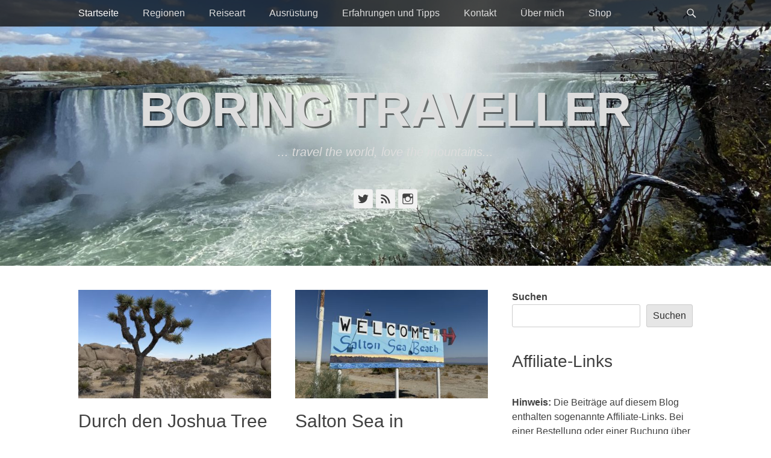

--- FILE ---
content_type: text/html; charset=UTF-8
request_url: https://schimanke.com/?/plugin/tag/machinenlernen
body_size: 17905
content:
		<!DOCTYPE html>
		<html lang="de">
		
<head>
		<meta charset="UTF-8">
		<link rel="profile" href="http://gmpg.org/xfn/11">
		<title>Boring Traveller &#8211; &#8230; travel the world, love the mountains&#8230;</title>
<meta name='robots' content='max-image-preview:large' />
<script id="cookieyes" type="text/javascript" src="https://cdn-cookieyes.com/client_data/df2fb3f020d99fcc564937952f5fda24/script.js"></script><meta name="viewport" content="width=device-width, initial-scale=1, minimum-scale=1"><link rel='dns-prefetch' href='//www.boringtraveller.de' />
<link rel="alternate" type="application/rss+xml" title="Boring Traveller &raquo; Feed" href="https://www.boringtraveller.de/feed/" />
<link rel="alternate" type="application/rss+xml" title="Boring Traveller &raquo; Kommentar-Feed" href="https://www.boringtraveller.de/comments/feed/" />
<style id='wp-img-auto-sizes-contain-inline-css' type='text/css'>
img:is([sizes=auto i],[sizes^="auto," i]){contain-intrinsic-size:3000px 1500px}
/*# sourceURL=wp-img-auto-sizes-contain-inline-css */
</style>
<style id='wp-emoji-styles-inline-css' type='text/css'>

	img.wp-smiley, img.emoji {
		display: inline !important;
		border: none !important;
		box-shadow: none !important;
		height: 1em !important;
		width: 1em !important;
		margin: 0 0.07em !important;
		vertical-align: -0.1em !important;
		background: none !important;
		padding: 0 !important;
	}
/*# sourceURL=wp-emoji-styles-inline-css */
</style>
<style id='wp-block-library-inline-css' type='text/css'>
:root{--wp-block-synced-color:#7a00df;--wp-block-synced-color--rgb:122,0,223;--wp-bound-block-color:var(--wp-block-synced-color);--wp-editor-canvas-background:#ddd;--wp-admin-theme-color:#007cba;--wp-admin-theme-color--rgb:0,124,186;--wp-admin-theme-color-darker-10:#006ba1;--wp-admin-theme-color-darker-10--rgb:0,107,160.5;--wp-admin-theme-color-darker-20:#005a87;--wp-admin-theme-color-darker-20--rgb:0,90,135;--wp-admin-border-width-focus:2px}@media (min-resolution:192dpi){:root{--wp-admin-border-width-focus:1.5px}}.wp-element-button{cursor:pointer}:root .has-very-light-gray-background-color{background-color:#eee}:root .has-very-dark-gray-background-color{background-color:#313131}:root .has-very-light-gray-color{color:#eee}:root .has-very-dark-gray-color{color:#313131}:root .has-vivid-green-cyan-to-vivid-cyan-blue-gradient-background{background:linear-gradient(135deg,#00d084,#0693e3)}:root .has-purple-crush-gradient-background{background:linear-gradient(135deg,#34e2e4,#4721fb 50%,#ab1dfe)}:root .has-hazy-dawn-gradient-background{background:linear-gradient(135deg,#faaca8,#dad0ec)}:root .has-subdued-olive-gradient-background{background:linear-gradient(135deg,#fafae1,#67a671)}:root .has-atomic-cream-gradient-background{background:linear-gradient(135deg,#fdd79a,#004a59)}:root .has-nightshade-gradient-background{background:linear-gradient(135deg,#330968,#31cdcf)}:root .has-midnight-gradient-background{background:linear-gradient(135deg,#020381,#2874fc)}:root{--wp--preset--font-size--normal:16px;--wp--preset--font-size--huge:42px}.has-regular-font-size{font-size:1em}.has-larger-font-size{font-size:2.625em}.has-normal-font-size{font-size:var(--wp--preset--font-size--normal)}.has-huge-font-size{font-size:var(--wp--preset--font-size--huge)}.has-text-align-center{text-align:center}.has-text-align-left{text-align:left}.has-text-align-right{text-align:right}.has-fit-text{white-space:nowrap!important}#end-resizable-editor-section{display:none}.aligncenter{clear:both}.items-justified-left{justify-content:flex-start}.items-justified-center{justify-content:center}.items-justified-right{justify-content:flex-end}.items-justified-space-between{justify-content:space-between}.screen-reader-text{border:0;clip-path:inset(50%);height:1px;margin:-1px;overflow:hidden;padding:0;position:absolute;width:1px;word-wrap:normal!important}.screen-reader-text:focus{background-color:#ddd;clip-path:none;color:#444;display:block;font-size:1em;height:auto;left:5px;line-height:normal;padding:15px 23px 14px;text-decoration:none;top:5px;width:auto;z-index:100000}html :where(.has-border-color){border-style:solid}html :where([style*=border-top-color]){border-top-style:solid}html :where([style*=border-right-color]){border-right-style:solid}html :where([style*=border-bottom-color]){border-bottom-style:solid}html :where([style*=border-left-color]){border-left-style:solid}html :where([style*=border-width]){border-style:solid}html :where([style*=border-top-width]){border-top-style:solid}html :where([style*=border-right-width]){border-right-style:solid}html :where([style*=border-bottom-width]){border-bottom-style:solid}html :where([style*=border-left-width]){border-left-style:solid}html :where(img[class*=wp-image-]){height:auto;max-width:100%}:where(figure){margin:0 0 1em}html :where(.is-position-sticky){--wp-admin--admin-bar--position-offset:var(--wp-admin--admin-bar--height,0px)}@media screen and (max-width:600px){html :where(.is-position-sticky){--wp-admin--admin-bar--position-offset:0px}}

/*# sourceURL=wp-block-library-inline-css */
</style><style id='wp-block-heading-inline-css' type='text/css'>
h1:where(.wp-block-heading).has-background,h2:where(.wp-block-heading).has-background,h3:where(.wp-block-heading).has-background,h4:where(.wp-block-heading).has-background,h5:where(.wp-block-heading).has-background,h6:where(.wp-block-heading).has-background{padding:1.25em 2.375em}h1.has-text-align-left[style*=writing-mode]:where([style*=vertical-lr]),h1.has-text-align-right[style*=writing-mode]:where([style*=vertical-rl]),h2.has-text-align-left[style*=writing-mode]:where([style*=vertical-lr]),h2.has-text-align-right[style*=writing-mode]:where([style*=vertical-rl]),h3.has-text-align-left[style*=writing-mode]:where([style*=vertical-lr]),h3.has-text-align-right[style*=writing-mode]:where([style*=vertical-rl]),h4.has-text-align-left[style*=writing-mode]:where([style*=vertical-lr]),h4.has-text-align-right[style*=writing-mode]:where([style*=vertical-rl]),h5.has-text-align-left[style*=writing-mode]:where([style*=vertical-lr]),h5.has-text-align-right[style*=writing-mode]:where([style*=vertical-rl]),h6.has-text-align-left[style*=writing-mode]:where([style*=vertical-lr]),h6.has-text-align-right[style*=writing-mode]:where([style*=vertical-rl]){rotate:180deg}
/*# sourceURL=https://www.boringtraveller.de/wp-includes/blocks/heading/style.min.css */
</style>
<style id='wp-block-list-inline-css' type='text/css'>
ol,ul{box-sizing:border-box}:root :where(.wp-block-list.has-background){padding:1.25em 2.375em}
/*# sourceURL=https://www.boringtraveller.de/wp-includes/blocks/list/style.min.css */
</style>
<style id='wp-block-search-inline-css' type='text/css'>
.wp-block-search__button{margin-left:10px;word-break:normal}.wp-block-search__button.has-icon{line-height:0}.wp-block-search__button svg{height:1.25em;min-height:24px;min-width:24px;width:1.25em;fill:currentColor;vertical-align:text-bottom}:where(.wp-block-search__button){border:1px solid #ccc;padding:6px 10px}.wp-block-search__inside-wrapper{display:flex;flex:auto;flex-wrap:nowrap;max-width:100%}.wp-block-search__label{width:100%}.wp-block-search.wp-block-search__button-only .wp-block-search__button{box-sizing:border-box;display:flex;flex-shrink:0;justify-content:center;margin-left:0;max-width:100%}.wp-block-search.wp-block-search__button-only .wp-block-search__inside-wrapper{min-width:0!important;transition-property:width}.wp-block-search.wp-block-search__button-only .wp-block-search__input{flex-basis:100%;transition-duration:.3s}.wp-block-search.wp-block-search__button-only.wp-block-search__searchfield-hidden,.wp-block-search.wp-block-search__button-only.wp-block-search__searchfield-hidden .wp-block-search__inside-wrapper{overflow:hidden}.wp-block-search.wp-block-search__button-only.wp-block-search__searchfield-hidden .wp-block-search__input{border-left-width:0!important;border-right-width:0!important;flex-basis:0;flex-grow:0;margin:0;min-width:0!important;padding-left:0!important;padding-right:0!important;width:0!important}:where(.wp-block-search__input){appearance:none;border:1px solid #949494;flex-grow:1;font-family:inherit;font-size:inherit;font-style:inherit;font-weight:inherit;letter-spacing:inherit;line-height:inherit;margin-left:0;margin-right:0;min-width:3rem;padding:8px;text-decoration:unset!important;text-transform:inherit}:where(.wp-block-search__button-inside .wp-block-search__inside-wrapper){background-color:#fff;border:1px solid #949494;box-sizing:border-box;padding:4px}:where(.wp-block-search__button-inside .wp-block-search__inside-wrapper) .wp-block-search__input{border:none;border-radius:0;padding:0 4px}:where(.wp-block-search__button-inside .wp-block-search__inside-wrapper) .wp-block-search__input:focus{outline:none}:where(.wp-block-search__button-inside .wp-block-search__inside-wrapper) :where(.wp-block-search__button){padding:4px 8px}.wp-block-search.aligncenter .wp-block-search__inside-wrapper{margin:auto}.wp-block[data-align=right] .wp-block-search.wp-block-search__button-only .wp-block-search__inside-wrapper{float:right}
/*# sourceURL=https://www.boringtraveller.de/wp-includes/blocks/search/style.min.css */
</style>
<style id='wp-block-search-theme-inline-css' type='text/css'>
.wp-block-search .wp-block-search__label{font-weight:700}.wp-block-search__button{border:1px solid #ccc;padding:.375em .625em}
/*# sourceURL=https://www.boringtraveller.de/wp-includes/blocks/search/theme.min.css */
</style>
<style id='wp-block-group-inline-css' type='text/css'>
.wp-block-group{box-sizing:border-box}:where(.wp-block-group.wp-block-group-is-layout-constrained){position:relative}
/*# sourceURL=https://www.boringtraveller.de/wp-includes/blocks/group/style.min.css */
</style>
<style id='wp-block-group-theme-inline-css' type='text/css'>
:where(.wp-block-group.has-background){padding:1.25em 2.375em}
/*# sourceURL=https://www.boringtraveller.de/wp-includes/blocks/group/theme.min.css */
</style>
<style id='wp-block-paragraph-inline-css' type='text/css'>
.is-small-text{font-size:.875em}.is-regular-text{font-size:1em}.is-large-text{font-size:2.25em}.is-larger-text{font-size:3em}.has-drop-cap:not(:focus):first-letter{float:left;font-size:8.4em;font-style:normal;font-weight:100;line-height:.68;margin:.05em .1em 0 0;text-transform:uppercase}body.rtl .has-drop-cap:not(:focus):first-letter{float:none;margin-left:.1em}p.has-drop-cap.has-background{overflow:hidden}:root :where(p.has-background){padding:1.25em 2.375em}:where(p.has-text-color:not(.has-link-color)) a{color:inherit}p.has-text-align-left[style*="writing-mode:vertical-lr"],p.has-text-align-right[style*="writing-mode:vertical-rl"]{rotate:180deg}
/*# sourceURL=https://www.boringtraveller.de/wp-includes/blocks/paragraph/style.min.css */
</style>
<style id='wp-block-table-inline-css' type='text/css'>
.wp-block-table{overflow-x:auto}.wp-block-table table{border-collapse:collapse;width:100%}.wp-block-table thead{border-bottom:3px solid}.wp-block-table tfoot{border-top:3px solid}.wp-block-table td,.wp-block-table th{border:1px solid;padding:.5em}.wp-block-table .has-fixed-layout{table-layout:fixed;width:100%}.wp-block-table .has-fixed-layout td,.wp-block-table .has-fixed-layout th{word-break:break-word}.wp-block-table.aligncenter,.wp-block-table.alignleft,.wp-block-table.alignright{display:table;width:auto}.wp-block-table.aligncenter td,.wp-block-table.aligncenter th,.wp-block-table.alignleft td,.wp-block-table.alignleft th,.wp-block-table.alignright td,.wp-block-table.alignright th{word-break:break-word}.wp-block-table .has-subtle-light-gray-background-color{background-color:#f3f4f5}.wp-block-table .has-subtle-pale-green-background-color{background-color:#e9fbe5}.wp-block-table .has-subtle-pale-blue-background-color{background-color:#e7f5fe}.wp-block-table .has-subtle-pale-pink-background-color{background-color:#fcf0ef}.wp-block-table.is-style-stripes{background-color:initial;border-collapse:inherit;border-spacing:0}.wp-block-table.is-style-stripes tbody tr:nth-child(odd){background-color:#f0f0f0}.wp-block-table.is-style-stripes.has-subtle-light-gray-background-color tbody tr:nth-child(odd){background-color:#f3f4f5}.wp-block-table.is-style-stripes.has-subtle-pale-green-background-color tbody tr:nth-child(odd){background-color:#e9fbe5}.wp-block-table.is-style-stripes.has-subtle-pale-blue-background-color tbody tr:nth-child(odd){background-color:#e7f5fe}.wp-block-table.is-style-stripes.has-subtle-pale-pink-background-color tbody tr:nth-child(odd){background-color:#fcf0ef}.wp-block-table.is-style-stripes td,.wp-block-table.is-style-stripes th{border-color:#0000}.wp-block-table.is-style-stripes{border-bottom:1px solid #f0f0f0}.wp-block-table .has-border-color td,.wp-block-table .has-border-color th,.wp-block-table .has-border-color tr,.wp-block-table .has-border-color>*{border-color:inherit}.wp-block-table table[style*=border-top-color] tr:first-child,.wp-block-table table[style*=border-top-color] tr:first-child td,.wp-block-table table[style*=border-top-color] tr:first-child th,.wp-block-table table[style*=border-top-color]>*,.wp-block-table table[style*=border-top-color]>* td,.wp-block-table table[style*=border-top-color]>* th{border-top-color:inherit}.wp-block-table table[style*=border-top-color] tr:not(:first-child){border-top-color:initial}.wp-block-table table[style*=border-right-color] td:last-child,.wp-block-table table[style*=border-right-color] th,.wp-block-table table[style*=border-right-color] tr,.wp-block-table table[style*=border-right-color]>*{border-right-color:inherit}.wp-block-table table[style*=border-bottom-color] tr:last-child,.wp-block-table table[style*=border-bottom-color] tr:last-child td,.wp-block-table table[style*=border-bottom-color] tr:last-child th,.wp-block-table table[style*=border-bottom-color]>*,.wp-block-table table[style*=border-bottom-color]>* td,.wp-block-table table[style*=border-bottom-color]>* th{border-bottom-color:inherit}.wp-block-table table[style*=border-bottom-color] tr:not(:last-child){border-bottom-color:initial}.wp-block-table table[style*=border-left-color] td:first-child,.wp-block-table table[style*=border-left-color] th,.wp-block-table table[style*=border-left-color] tr,.wp-block-table table[style*=border-left-color]>*{border-left-color:inherit}.wp-block-table table[style*=border-style] td,.wp-block-table table[style*=border-style] th,.wp-block-table table[style*=border-style] tr,.wp-block-table table[style*=border-style]>*{border-style:inherit}.wp-block-table table[style*=border-width] td,.wp-block-table table[style*=border-width] th,.wp-block-table table[style*=border-width] tr,.wp-block-table table[style*=border-width]>*{border-style:inherit;border-width:inherit}
/*# sourceURL=https://www.boringtraveller.de/wp-includes/blocks/table/style.min.css */
</style>
<style id='wp-block-table-theme-inline-css' type='text/css'>
.wp-block-table{margin:0 0 1em}.wp-block-table td,.wp-block-table th{word-break:normal}.wp-block-table :where(figcaption){color:#555;font-size:13px;text-align:center}.is-dark-theme .wp-block-table :where(figcaption){color:#ffffffa6}
/*# sourceURL=https://www.boringtraveller.de/wp-includes/blocks/table/theme.min.css */
</style>
<style id='global-styles-inline-css' type='text/css'>
:root{--wp--preset--aspect-ratio--square: 1;--wp--preset--aspect-ratio--4-3: 4/3;--wp--preset--aspect-ratio--3-4: 3/4;--wp--preset--aspect-ratio--3-2: 3/2;--wp--preset--aspect-ratio--2-3: 2/3;--wp--preset--aspect-ratio--16-9: 16/9;--wp--preset--aspect-ratio--9-16: 9/16;--wp--preset--color--black: #111111;--wp--preset--color--cyan-bluish-gray: #abb8c3;--wp--preset--color--white: #ffffff;--wp--preset--color--pale-pink: #f78da7;--wp--preset--color--vivid-red: #cf2e2e;--wp--preset--color--luminous-vivid-orange: #ff6900;--wp--preset--color--luminous-vivid-amber: #fcb900;--wp--preset--color--light-green-cyan: #7bdcb5;--wp--preset--color--vivid-green-cyan: #00d084;--wp--preset--color--pale-cyan-blue: #8ed1fc;--wp--preset--color--vivid-cyan-blue: #0693e3;--wp--preset--color--vivid-purple: #9b51e0;--wp--preset--color--gray: #f4f4f4;--wp--preset--color--yellow: #e5ae4a;--wp--preset--color--blue: #21759b;--wp--preset--gradient--vivid-cyan-blue-to-vivid-purple: linear-gradient(135deg,rgb(6,147,227) 0%,rgb(155,81,224) 100%);--wp--preset--gradient--light-green-cyan-to-vivid-green-cyan: linear-gradient(135deg,rgb(122,220,180) 0%,rgb(0,208,130) 100%);--wp--preset--gradient--luminous-vivid-amber-to-luminous-vivid-orange: linear-gradient(135deg,rgb(252,185,0) 0%,rgb(255,105,0) 100%);--wp--preset--gradient--luminous-vivid-orange-to-vivid-red: linear-gradient(135deg,rgb(255,105,0) 0%,rgb(207,46,46) 100%);--wp--preset--gradient--very-light-gray-to-cyan-bluish-gray: linear-gradient(135deg,rgb(238,238,238) 0%,rgb(169,184,195) 100%);--wp--preset--gradient--cool-to-warm-spectrum: linear-gradient(135deg,rgb(74,234,220) 0%,rgb(151,120,209) 20%,rgb(207,42,186) 40%,rgb(238,44,130) 60%,rgb(251,105,98) 80%,rgb(254,248,76) 100%);--wp--preset--gradient--blush-light-purple: linear-gradient(135deg,rgb(255,206,236) 0%,rgb(152,150,240) 100%);--wp--preset--gradient--blush-bordeaux: linear-gradient(135deg,rgb(254,205,165) 0%,rgb(254,45,45) 50%,rgb(107,0,62) 100%);--wp--preset--gradient--luminous-dusk: linear-gradient(135deg,rgb(255,203,112) 0%,rgb(199,81,192) 50%,rgb(65,88,208) 100%);--wp--preset--gradient--pale-ocean: linear-gradient(135deg,rgb(255,245,203) 0%,rgb(182,227,212) 50%,rgb(51,167,181) 100%);--wp--preset--gradient--electric-grass: linear-gradient(135deg,rgb(202,248,128) 0%,rgb(113,206,126) 100%);--wp--preset--gradient--midnight: linear-gradient(135deg,rgb(2,3,129) 0%,rgb(40,116,252) 100%);--wp--preset--font-size--small: 14px;--wp--preset--font-size--medium: 20px;--wp--preset--font-size--large: 48px;--wp--preset--font-size--x-large: 42px;--wp--preset--font-size--normal: 17px;--wp--preset--font-size--huge: 64px;--wp--preset--spacing--20: 0.44rem;--wp--preset--spacing--30: 0.67rem;--wp--preset--spacing--40: 1rem;--wp--preset--spacing--50: 1.5rem;--wp--preset--spacing--60: 2.25rem;--wp--preset--spacing--70: 3.38rem;--wp--preset--spacing--80: 5.06rem;--wp--preset--shadow--natural: 6px 6px 9px rgba(0, 0, 0, 0.2);--wp--preset--shadow--deep: 12px 12px 50px rgba(0, 0, 0, 0.4);--wp--preset--shadow--sharp: 6px 6px 0px rgba(0, 0, 0, 0.2);--wp--preset--shadow--outlined: 6px 6px 0px -3px rgb(255, 255, 255), 6px 6px rgb(0, 0, 0);--wp--preset--shadow--crisp: 6px 6px 0px rgb(0, 0, 0);}:where(.is-layout-flex){gap: 0.5em;}:where(.is-layout-grid){gap: 0.5em;}body .is-layout-flex{display: flex;}.is-layout-flex{flex-wrap: wrap;align-items: center;}.is-layout-flex > :is(*, div){margin: 0;}body .is-layout-grid{display: grid;}.is-layout-grid > :is(*, div){margin: 0;}:where(.wp-block-columns.is-layout-flex){gap: 2em;}:where(.wp-block-columns.is-layout-grid){gap: 2em;}:where(.wp-block-post-template.is-layout-flex){gap: 1.25em;}:where(.wp-block-post-template.is-layout-grid){gap: 1.25em;}.has-black-color{color: var(--wp--preset--color--black) !important;}.has-cyan-bluish-gray-color{color: var(--wp--preset--color--cyan-bluish-gray) !important;}.has-white-color{color: var(--wp--preset--color--white) !important;}.has-pale-pink-color{color: var(--wp--preset--color--pale-pink) !important;}.has-vivid-red-color{color: var(--wp--preset--color--vivid-red) !important;}.has-luminous-vivid-orange-color{color: var(--wp--preset--color--luminous-vivid-orange) !important;}.has-luminous-vivid-amber-color{color: var(--wp--preset--color--luminous-vivid-amber) !important;}.has-light-green-cyan-color{color: var(--wp--preset--color--light-green-cyan) !important;}.has-vivid-green-cyan-color{color: var(--wp--preset--color--vivid-green-cyan) !important;}.has-pale-cyan-blue-color{color: var(--wp--preset--color--pale-cyan-blue) !important;}.has-vivid-cyan-blue-color{color: var(--wp--preset--color--vivid-cyan-blue) !important;}.has-vivid-purple-color{color: var(--wp--preset--color--vivid-purple) !important;}.has-black-background-color{background-color: var(--wp--preset--color--black) !important;}.has-cyan-bluish-gray-background-color{background-color: var(--wp--preset--color--cyan-bluish-gray) !important;}.has-white-background-color{background-color: var(--wp--preset--color--white) !important;}.has-pale-pink-background-color{background-color: var(--wp--preset--color--pale-pink) !important;}.has-vivid-red-background-color{background-color: var(--wp--preset--color--vivid-red) !important;}.has-luminous-vivid-orange-background-color{background-color: var(--wp--preset--color--luminous-vivid-orange) !important;}.has-luminous-vivid-amber-background-color{background-color: var(--wp--preset--color--luminous-vivid-amber) !important;}.has-light-green-cyan-background-color{background-color: var(--wp--preset--color--light-green-cyan) !important;}.has-vivid-green-cyan-background-color{background-color: var(--wp--preset--color--vivid-green-cyan) !important;}.has-pale-cyan-blue-background-color{background-color: var(--wp--preset--color--pale-cyan-blue) !important;}.has-vivid-cyan-blue-background-color{background-color: var(--wp--preset--color--vivid-cyan-blue) !important;}.has-vivid-purple-background-color{background-color: var(--wp--preset--color--vivid-purple) !important;}.has-black-border-color{border-color: var(--wp--preset--color--black) !important;}.has-cyan-bluish-gray-border-color{border-color: var(--wp--preset--color--cyan-bluish-gray) !important;}.has-white-border-color{border-color: var(--wp--preset--color--white) !important;}.has-pale-pink-border-color{border-color: var(--wp--preset--color--pale-pink) !important;}.has-vivid-red-border-color{border-color: var(--wp--preset--color--vivid-red) !important;}.has-luminous-vivid-orange-border-color{border-color: var(--wp--preset--color--luminous-vivid-orange) !important;}.has-luminous-vivid-amber-border-color{border-color: var(--wp--preset--color--luminous-vivid-amber) !important;}.has-light-green-cyan-border-color{border-color: var(--wp--preset--color--light-green-cyan) !important;}.has-vivid-green-cyan-border-color{border-color: var(--wp--preset--color--vivid-green-cyan) !important;}.has-pale-cyan-blue-border-color{border-color: var(--wp--preset--color--pale-cyan-blue) !important;}.has-vivid-cyan-blue-border-color{border-color: var(--wp--preset--color--vivid-cyan-blue) !important;}.has-vivid-purple-border-color{border-color: var(--wp--preset--color--vivid-purple) !important;}.has-vivid-cyan-blue-to-vivid-purple-gradient-background{background: var(--wp--preset--gradient--vivid-cyan-blue-to-vivid-purple) !important;}.has-light-green-cyan-to-vivid-green-cyan-gradient-background{background: var(--wp--preset--gradient--light-green-cyan-to-vivid-green-cyan) !important;}.has-luminous-vivid-amber-to-luminous-vivid-orange-gradient-background{background: var(--wp--preset--gradient--luminous-vivid-amber-to-luminous-vivid-orange) !important;}.has-luminous-vivid-orange-to-vivid-red-gradient-background{background: var(--wp--preset--gradient--luminous-vivid-orange-to-vivid-red) !important;}.has-very-light-gray-to-cyan-bluish-gray-gradient-background{background: var(--wp--preset--gradient--very-light-gray-to-cyan-bluish-gray) !important;}.has-cool-to-warm-spectrum-gradient-background{background: var(--wp--preset--gradient--cool-to-warm-spectrum) !important;}.has-blush-light-purple-gradient-background{background: var(--wp--preset--gradient--blush-light-purple) !important;}.has-blush-bordeaux-gradient-background{background: var(--wp--preset--gradient--blush-bordeaux) !important;}.has-luminous-dusk-gradient-background{background: var(--wp--preset--gradient--luminous-dusk) !important;}.has-pale-ocean-gradient-background{background: var(--wp--preset--gradient--pale-ocean) !important;}.has-electric-grass-gradient-background{background: var(--wp--preset--gradient--electric-grass) !important;}.has-midnight-gradient-background{background: var(--wp--preset--gradient--midnight) !important;}.has-small-font-size{font-size: var(--wp--preset--font-size--small) !important;}.has-medium-font-size{font-size: var(--wp--preset--font-size--medium) !important;}.has-large-font-size{font-size: var(--wp--preset--font-size--large) !important;}.has-x-large-font-size{font-size: var(--wp--preset--font-size--x-large) !important;}
/*# sourceURL=global-styles-inline-css */
</style>

<style id='classic-theme-styles-inline-css' type='text/css'>
/*! This file is auto-generated */
.wp-block-button__link{color:#fff;background-color:#32373c;border-radius:9999px;box-shadow:none;text-decoration:none;padding:calc(.667em + 2px) calc(1.333em + 2px);font-size:1.125em}.wp-block-file__button{background:#32373c;color:#fff;text-decoration:none}
/*# sourceURL=/wp-includes/css/classic-themes.min.css */
</style>
<link rel='stylesheet' id='wpsm_colorbox_pro-font-awesome-front-css' href='https://www.boringtraveller.de/wp-content/plugins/colorbox-pro/assets/css/font-awesome/css/font-awesome.min.css?ver=6.9' type='text/css' media='all' />
<link rel='stylesheet' id='wpsm_colorbox_pro_bootstrap-front-css' href='https://www.boringtraveller.de/wp-content/plugins/colorbox-pro/assets/css/bootstrap-front.css?ver=6.9' type='text/css' media='all' />
<link rel='stylesheet' id='wpsm_colorbox_pro_anim-css-css' href='https://www.boringtraveller.de/wp-content/plugins/colorbox-pro/assets/css/component.css?ver=6.9' type='text/css' media='all' />
<link rel='stylesheet' id='catchadaptive-web-font-css' href='https://www.boringtraveller.de/wp-content/fonts/d549c23027154779976299f90d3cf1a2.css' type='text/css' media='all' />
<link rel='stylesheet' id='catchadaptive-style-css' href='https://www.boringtraveller.de/wp-content/themes/catch-adaptive-pro/style.css?ver=2.1' type='text/css' media='all' />
<link rel='stylesheet' id='catchadaptive-block-style-css' href='https://www.boringtraveller.de/wp-content/themes/catch-adaptive-pro/css/blocks.css?ver=2.1' type='text/css' media='all' />
<link rel='stylesheet' id='genericons-css' href='https://www.boringtraveller.de/wp-content/themes/catch-adaptive-pro/css/genericons/genericons.css?ver=3.4.1' type='text/css' media='all' />
<link rel='stylesheet' id='jquery-sidr-css' href='https://www.boringtraveller.de/wp-content/themes/catch-adaptive-pro/css/jquery.sidr.light.min.css?ver=2.1.0' type='text/css' media='all' />
<script type="text/javascript" src="https://www.boringtraveller.de/wp-includes/js/jquery/jquery.min.js?ver=3.7.1" id="jquery-core-js"></script>
<script type="text/javascript" src="https://www.boringtraveller.de/wp-includes/js/jquery/jquery-migrate.min.js?ver=3.4.1" id="jquery-migrate-js"></script>
<script type="text/javascript" src="https://www.boringtraveller.de/wp-content/plugins/colorbox-pro/assets/js/animation/modernizr.custom.js?ver=6.9" id="wpsm_colorbox_pro_modernizr-custom-js"></script>
<script type="text/javascript" src="https://www.boringtraveller.de/wp-content/plugins/colorbox-pro/assets/js/masonry.pkgd.min.js?ver=6.9" id="wpsm_colorbox_pro_masnory-js"></script>
<script type="text/javascript" src="https://www.boringtraveller.de/wp-content/plugins/colorbox-pro/assets/js/animation/imagesloaded.js?ver=6.9" id="wpsm_colorbox_pro_imagesloaded-js"></script>
<script type="text/javascript" src="https://www.boringtraveller.de/wp-content/plugins/colorbox-pro/assets/js/animation/classie.js?ver=6.9" id="wpsm_colorbox_pro_classie-js"></script>
<script type="text/javascript" src="https://www.boringtraveller.de/wp-content/plugins/colorbox-pro/assets/js/animation/AnimOnScroll.js?ver=6.9" id="wpsm_colorbox_pro_AnimOnScroll-js"></script>
<script type="text/javascript" src="https://www.boringtraveller.de/wp-content/plugins/colorbox-pro/assets/js/jcolumn.min.js?ver=6.9" id="wpsm_colorbox_pro_height-js"></script>
<script type="text/javascript" src="https://www.boringtraveller.de/wp-content/themes/catch-adaptive-pro/js/jquery.sidr.min.js?ver=2.2.1.1" id="jquery-sidr-js"></script>
<script type="text/javascript" src="https://www.boringtraveller.de/wp-includes/js/imagesloaded.min.js?ver=5.0.0" id="imagesloaded-js"></script>
<script type="text/javascript" src="https://www.boringtraveller.de/wp-includes/js/masonry.min.js?ver=4.2.2" id="masonry-js"></script>
<script type="text/javascript" src="https://www.boringtraveller.de/wp-content/themes/catch-adaptive-pro/js/catchadaptive-custom.masonry.min.js?ver=1" id="catchadaptive-custom-masonry-js"></script>
<script type="text/javascript" src="https://www.boringtraveller.de/wp-content/themes/catch-adaptive-pro/js/catchadaptive-custom-scripts.min.js" id="catchadaptive-custom-scripts-js"></script>
<link rel="https://api.w.org/" href="https://www.boringtraveller.de/wp-json/" /><link rel="EditURI" type="application/rsd+xml" title="RSD" href="https://www.boringtraveller.de/xmlrpc.php?rsd" />
<meta name="generator" content="WordPress 6.9" />
<style type="text/css">.aawp .aawp-tb__row--highlight{background-color:#256aaf;}.aawp .aawp-tb__row--highlight{color:#fff;}.aawp .aawp-tb__row--highlight a{color:#fff;}</style><!-- Header Image CSS -->
<style>
		#masthead {
			background: url(https://www.boringtraveller.de/wp-content/uploads/2024/05/cropped-IMG_1633-scaled-1.jpeg) no-repeat 50% 50%;
			-webkit-background-size: cover;
			-moz-background-size:    cover;
			-o-background-size:      cover;
			background-size:         cover;
		}
		</style><link rel="icon" href="https://www.boringtraveller.de/wp-content/uploads/2022/05/cropped-icons8-berg-512-32x32.png" sizes="32x32" />
<link rel="icon" href="https://www.boringtraveller.de/wp-content/uploads/2022/05/cropped-icons8-berg-512-192x192.png" sizes="192x192" />
<link rel="apple-touch-icon" href="https://www.boringtraveller.de/wp-content/uploads/2022/05/cropped-icons8-berg-512-180x180.png" />
<meta name="msapplication-TileImage" content="https://www.boringtraveller.de/wp-content/uploads/2022/05/cropped-icons8-berg-512-270x270.png" />
		<style type="text/css" id="wp-custom-css">
			.wp-embed-responsive .wp-block-embed.wp-embed-aspect-16-9 .wp-block-embed__wrapper:before {
    display: none;
}

.infobox {
   padding: 20px;
   background: lightsalmon;
   border: 2px solid black;
   border-radius: 5px;
   font-size: 16px;

}		</style>
		<!-- Boring Traveller inline CSS Styles -->
<style type="text/css" media="screen">
#featured-content.background-image {
background-image: url("https://bergflo.de/wp/wp-content/themes/catch-adaptive-pro/images/default-featured-bg.jpg");
}</style>
	
	<!-- GetYourGuide Analytics -->

<script async defer src="https://widget.getyourguide.com/dist/pa.umd.production.min.js" data-gyg-partner-id="6W2Z6RF"></script>
</head>

<body class="home blog wp-embed-responsive wp-theme-catch-adaptive-pro aawp-custom two-columns content-left columns-layout catchadaptive-masonry">


		<div id="page" class="hfeed site">
				<div id="fixed-header">
			<nav class="site-navigation nav-primary" role="navigation">
        <div class="wrapper">
            <div class="screen-reader-text skip-link"><a href="#content" title="Weiter zum Inhalt">Weiter zum Inhalt</a></div>
            
                    <div id="mobile-header-left-menu" class="mobile-menu-anchor primary-menu">
                        <a href="#mobile-header-left-nav" id="header-left-menu" class="genericon genericon-menu">
                            <span class="mobile-menu-text">Menu</span>
                        </a>
                    </div><!-- #mobile-header-menu -->

                    <h3 class="assistive-text">Prim&auml;rmenu</h3><ul id="menu-top_menu" class="menu catchadaptive-nav-menu"><li id="menu-item-56" class="menu-item menu-item-type-custom menu-item-object-custom current-menu-item menu-item-home menu-item-56"><a href="https://www.boringtraveller.de">Startseite</a></li>
<li id="menu-item-162" class="menu-item menu-item-type-taxonomy menu-item-object-category menu-item-has-children menu-item-162"><a href="https://www.boringtraveller.de/category/regionen/">Regionen</a>
<ul class="sub-menu">
	<li id="menu-item-164" class="menu-item menu-item-type-taxonomy menu-item-object-category menu-item-164"><a href="https://www.boringtraveller.de/category/regionen/afrika/">Afrika</a></li>
	<li id="menu-item-165" class="menu-item menu-item-type-taxonomy menu-item-object-category menu-item-165"><a href="https://www.boringtraveller.de/category/regionen/asien/">Asien</a></li>
	<li id="menu-item-166" class="menu-item menu-item-type-taxonomy menu-item-object-category menu-item-166"><a href="https://www.boringtraveller.de/category/regionen/europa/">Europa</a></li>
	<li id="menu-item-167" class="menu-item menu-item-type-taxonomy menu-item-object-category menu-item-has-children menu-item-167"><a href="https://www.boringtraveller.de/category/regionen/nordamerika/">Nordamerika</a>
	<ul class="sub-menu">
		<li id="menu-item-168" class="menu-item menu-item-type-taxonomy menu-item-object-category menu-item-168"><a href="https://www.boringtraveller.de/category/regionen/nordamerika/kanada/">Kanada</a></li>
		<li id="menu-item-163" class="menu-item menu-item-type-taxonomy menu-item-object-category menu-item-163"><a href="https://www.boringtraveller.de/category/regionen/nordamerika/usa/">USA</a></li>
	</ul>
</li>
</ul>
</li>
<li id="menu-item-2744" class="menu-item menu-item-type-taxonomy menu-item-object-category menu-item-has-children menu-item-2744"><a href="https://www.boringtraveller.de/category/reiseart/">Reiseart</a>
<ul class="sub-menu">
	<li id="menu-item-2746" class="menu-item menu-item-type-taxonomy menu-item-object-category menu-item-2746"><a href="https://www.boringtraveller.de/category/reiseart/rundreise/">Rundreise</a></li>
	<li id="menu-item-2747" class="menu-item menu-item-type-taxonomy menu-item-object-category menu-item-2747"><a href="https://www.boringtraveller.de/category/reiseart/staedtetrips/">Städtetrips</a></li>
	<li id="menu-item-2745" class="menu-item menu-item-type-taxonomy menu-item-object-category menu-item-2745"><a href="https://www.boringtraveller.de/category/reiseart/bergtour/">Bergtour</a></li>
	<li id="menu-item-2748" class="menu-item menu-item-type-taxonomy menu-item-object-category menu-item-2748"><a href="https://www.boringtraveller.de/category/reiseart/outdoor/">Outdoor</a></li>
	<li id="menu-item-3567" class="menu-item menu-item-type-taxonomy menu-item-object-category menu-item-3567"><a href="https://www.boringtraveller.de/category/reiseart/eventreisen/">Eventreisen</a></li>
</ul>
</li>
<li id="menu-item-441" class="menu-item menu-item-type-post_type menu-item-object-page menu-item-has-children menu-item-441"><a href="https://www.boringtraveller.de/ausruestung/">Ausrüstung</a>
<ul class="sub-menu">
	<li id="menu-item-190" class="menu-item menu-item-type-post_type menu-item-object-page menu-item-190"><a href="https://www.boringtraveller.de/packlisten/">Packlisten</a></li>
	<li id="menu-item-194" class="menu-item menu-item-type-taxonomy menu-item-object-category menu-item-194"><a href="https://www.boringtraveller.de/category/gear/tests/">Testberichte</a></li>
</ul>
</li>
<li id="menu-item-336" class="menu-item menu-item-type-post_type menu-item-object-page menu-item-336"><a href="https://www.boringtraveller.de/erfahrungen-und-tipps/">Erfahrungen und Tipps</a></li>
<li id="menu-item-299" class="menu-item menu-item-type-post_type menu-item-object-page menu-item-299"><a href="https://www.boringtraveller.de/kontakt/">Kontakt</a></li>
<li id="menu-item-58" class="menu-item menu-item-type-post_type menu-item-object-page menu-item-58"><a href="https://www.boringtraveller.de/ueber-mich/">Über mich</a></li>
<li id="menu-item-2442" class="menu-item menu-item-type-custom menu-item-object-custom menu-item-2442"><a href="https://7summits-clothing.de">Shop</a></li>
</ul>                    <div id="header-toggle" class="genericon genericon-search">
                        <a class="screen-reader-text" href="#header-toggle-sidebar">Header Toggle</a>
                    </div>
                        	</div><!-- .wrapper -->
    </nav><!-- .nav-primary -->
        

<aside id="header-toggle-sidebar" class="displaynone sidebar sidebar-header-toggle widget-area">
	<div class="wrapper">
		 
				<section class="widget widget_catchadaptive_social_icons" id="header-toggle-social-icons">
					<div class="widget-wrap">
						<a class="genericon_parent genericon genericon-twitter" target="_blank" title="Twitter" href="https://twitter.com/schimanke"><span class="screen-reader-text">Twitter</span> </a><a class="genericon_parent genericon genericon-feed" target="_blank" title="Feed" href="https://boringtraveller.de/feed"><span class="screen-reader-text">Feed</span> </a><a class="genericon_parent genericon genericon-instagram" target="_blank" title="Instagram" href="https://www.instagram.com/boringtravelflo"><span class="screen-reader-text">Instagram</span> </a>					</div>
				</section>
						<section class="widget widget_search" id="header-toggle-search">
				<div class="widget-wrap">
					
<form role="search" method="get" class="search-form" action="https://www.boringtraveller.de/">
	<label>
		<span class="screen-reader-text">Suche nach:</span>
		<input type="search" class="search-field" placeholder="Suche" value="" name="s" title="Suche nach:">
	</label>
	<input type="submit" class="search-submit" value="Suche">
</form>
				</div>
			</section>
				</div><!-- .wrapper -->
</aside><!-- .sidebar .header-sidebar .widget-area -->

		</div><!-- #fixed-header -->
				<header id="masthead" class="with-background" role="banner">
    		<div class="wrapper">
		<div id="site-branding"><div id="site-header"><h1 class="site-title"><a href="https://www.boringtraveller.de/">Boring Traveller</a></h1><p class="site-description">... travel the world, love the mountains...</p>
			</div><!-- #site-header --></div><!-- #site-branding-->

			<aside class="sidebar sidebar-header widget-area">
	   		<section id="catchadaptive_social_icons-2" class="widget widget_catchadaptive_social_icons"><div class="widget-wrap"><a class="genericon_parent genericon genericon-twitter" target="_blank" title="Twitter" href="https://twitter.com/schimanke"><span class="screen-reader-text">Twitter</span> </a><a class="genericon_parent genericon genericon-feed" target="_blank" title="Feed" href="https://boringtraveller.de/feed"><span class="screen-reader-text">Feed</span> </a><a class="genericon_parent genericon genericon-instagram" target="_blank" title="Instagram" href="https://www.instagram.com/boringtravelflo"><span class="screen-reader-text">Instagram</span> </a></div><!-- .widget-wrap --></section><!-- .widget -->	   	</aside><!-- .sidebar .header-sidebar .widget-area -->
	
			</div><!-- .wrapper -->
		</header><!-- #masthead -->
				<div id="content" class="site-content">
			<div class="wrapper">
	
	<main id="main" class="site-main" role="main">

		
						
				
<article id="post-4700" class="post-4700 post type-post status-publish format-standard has-post-thumbnail hentry category-allgemein category-nordamerika category-regionen category-rundreise category-usa masonry-normal">
	<div class="archive-post-wrap">
					<figure class="featured-image">
	            <a rel="bookmark" href="https://www.boringtraveller.de/2024/10/19/durch-den-joshua-tree-national-park-in-kalifornien/">
	                <img width="410" height="231" src="https://www.boringtraveller.de/wp-content/uploads/2024/10/IMG_3232-410x231.jpeg" class="attachment-catchadaptive-featured-content size-catchadaptive-featured-content wp-post-image" alt="" decoding="async" fetchpriority="high" srcset="https://www.boringtraveller.de/wp-content/uploads/2024/10/IMG_3232-410x231.jpeg 410w, https://www.boringtraveller.de/wp-content/uploads/2024/10/IMG_3232-860x484.jpeg 860w" sizes="(max-width: 410px) 100vw, 410px" />				</a>
	        </figure>
	   	
		<div class="entry-container">
			<header class="entry-header">
				<h2 class="entry-title"><a href="https://www.boringtraveller.de/2024/10/19/durch-den-joshua-tree-national-park-in-kalifornien/" rel="bookmark">Durch den Joshua Tree National Park in Kalifornien</a></h2>

				
					<p class="entry-meta screen-reader-text"><span class="posted-on"><span class="screen-reader-text">Ver&ouml;ffentlicht am</span><a href="https://www.boringtraveller.de/2024/10/19/durch-den-joshua-tree-national-park-in-kalifornien/" rel="bookmark"><time class="entry-date published" datetime="2024-10-19T09:44:34+02:00">19. Oktober 2024</time><time class="updated" datetime="2024-10-20T10:19:47+02:00">20. Oktober 2024</time></a></span><span class="comments-link"><a href="https://www.boringtraveller.de/2024/10/19/durch-den-joshua-tree-national-park-in-kalifornien/#comments">2 Kommentare</a></span></p><!-- .entry-meta -->
							</header><!-- .entry-header -->

								<div class="entry-summary">
						<p>Die Nationalparks der USA sind definitiv immer einen Besuch wert. Egal, ob es der Yosemite National Park, der Grand Canyon, der Bryce Canyon oder der Zion National Park ist &#8211; das was man dort an Naturschönheit geboten bekommt, sucht oft <a class="more-link" href="https://www.boringtraveller.de/2024/10/19/durch-den-joshua-tree-national-park-in-kalifornien/">weiterlesen&#8230;</a></p>
					</div><!-- .entry-summary -->
				
			<footer class="entry-footer">
				<p class="entry-meta screen-reader-text"><span class="cat-links"><span class="screen-reader-text">Kategorien</span><a href="https://www.boringtraveller.de/category/allgemein/" rel="category tag">Allgemein</a>,<a href="https://www.boringtraveller.de/category/regionen/nordamerika/" rel="category tag">Nordamerika</a>,<a href="https://www.boringtraveller.de/category/regionen/" rel="category tag">Regionen</a>,<a href="https://www.boringtraveller.de/category/reiseart/rundreise/" rel="category tag">Rundreise</a>,<a href="https://www.boringtraveller.de/category/regionen/nordamerika/usa/" rel="category tag">USA</a></span></p><!-- .entry-meta -->			</footer><!-- .entry-footer -->
		</div><!-- .entry-container -->
	</div><!-- .archive-post-wrap -->
</article><!-- #post -->

			
				
<article id="post-4698" class="post-4698 post type-post status-publish format-standard has-post-thumbnail hentry category-allgemein category-nordamerika category-regionen category-rundreise category-usa masonry-normal">
	<div class="archive-post-wrap">
					<figure class="featured-image">
	            <a rel="bookmark" href="https://www.boringtraveller.de/2024/10/16/salton-sea-in-kalifornien-endzeit-stimmung-und-outdoor-kunst/">
	                <img width="410" height="231" src="https://www.boringtraveller.de/wp-content/uploads/2024/10/IMG_2789-410x231.jpeg" class="attachment-catchadaptive-featured-content size-catchadaptive-featured-content wp-post-image" alt="" decoding="async" srcset="https://www.boringtraveller.de/wp-content/uploads/2024/10/IMG_2789-410x231.jpeg 410w, https://www.boringtraveller.de/wp-content/uploads/2024/10/IMG_2789-860x484.jpeg 860w" sizes="(max-width: 410px) 100vw, 410px" />				</a>
	        </figure>
	   	
		<div class="entry-container">
			<header class="entry-header">
				<h2 class="entry-title"><a href="https://www.boringtraveller.de/2024/10/16/salton-sea-in-kalifornien-endzeit-stimmung-und-outdoor-kunst/" rel="bookmark">Salton Sea in Kalifornien: Endzeit-Stimmung und Outdoor-Kunst</a></h2>

				
					<p class="entry-meta screen-reader-text"><span class="posted-on"><span class="screen-reader-text">Ver&ouml;ffentlicht am</span><a href="https://www.boringtraveller.de/2024/10/16/salton-sea-in-kalifornien-endzeit-stimmung-und-outdoor-kunst/" rel="bookmark"><time class="entry-date published" datetime="2024-10-16T19:42:00+02:00">16. Oktober 2024</time><time class="updated" datetime="2024-10-19T15:37:28+02:00">19. Oktober 2024</time></a></span><span class="comments-link"><a href="https://www.boringtraveller.de/2024/10/16/salton-sea-in-kalifornien-endzeit-stimmung-und-outdoor-kunst/#comments">1 Kommentar</a></span></p><!-- .entry-meta -->
							</header><!-- .entry-header -->

								<div class="entry-summary">
						<p>Denkt man an Kalifornien, kommen einem natürlich zunächst einmal die bekannten Metropolen wie Los Angeles oder San Francisco in den Sinn. Es gibt jedoch auch im Golden State Orte, die ein wenig abseits der Küste, im Landesinneren liegen, nicht im <a class="more-link" href="https://www.boringtraveller.de/2024/10/16/salton-sea-in-kalifornien-endzeit-stimmung-und-outdoor-kunst/">weiterlesen&#8230;</a></p>
					</div><!-- .entry-summary -->
				
			<footer class="entry-footer">
				<p class="entry-meta screen-reader-text"><span class="cat-links"><span class="screen-reader-text">Kategorien</span><a href="https://www.boringtraveller.de/category/allgemein/" rel="category tag">Allgemein</a>,<a href="https://www.boringtraveller.de/category/regionen/nordamerika/" rel="category tag">Nordamerika</a>,<a href="https://www.boringtraveller.de/category/regionen/" rel="category tag">Regionen</a>,<a href="https://www.boringtraveller.de/category/reiseart/rundreise/" rel="category tag">Rundreise</a>,<a href="https://www.boringtraveller.de/category/regionen/nordamerika/usa/" rel="category tag">USA</a></span></p><!-- .entry-meta -->			</footer><!-- .entry-footer -->
		</div><!-- .entry-container -->
	</div><!-- .archive-post-wrap -->
</article><!-- #post -->

			
				
<article id="post-4259" class="post-4259 post type-post status-publish format-standard has-post-thumbnail hentry category-allgemein category-nordamerika category-regionen category-reiseart category-staedtetrips category-usa masonry-normal">
	<div class="archive-post-wrap">
					<figure class="featured-image">
	            <a rel="bookmark" href="https://www.boringtraveller.de/2024/10/08/los-angeles-die-stadt-der-engel/">
	                <img width="410" height="231" src="https://www.boringtraveller.de/wp-content/uploads/2024/10/IMG_3404-1-410x231.jpeg" class="attachment-catchadaptive-featured-content size-catchadaptive-featured-content wp-post-image" alt="" decoding="async" srcset="https://www.boringtraveller.de/wp-content/uploads/2024/10/IMG_3404-1-410x231.jpeg 410w, https://www.boringtraveller.de/wp-content/uploads/2024/10/IMG_3404-1-860x484.jpeg 860w" sizes="(max-width: 410px) 100vw, 410px" />				</a>
	        </figure>
	   	
		<div class="entry-container">
			<header class="entry-header">
				<h2 class="entry-title"><a href="https://www.boringtraveller.de/2024/10/08/los-angeles-die-stadt-der-engel/" rel="bookmark">Los Angeles &#8211; Die Stadt der Engel</a></h2>

				
					<p class="entry-meta screen-reader-text"><span class="posted-on"><span class="screen-reader-text">Ver&ouml;ffentlicht am</span><a href="https://www.boringtraveller.de/2024/10/08/los-angeles-die-stadt-der-engel/" rel="bookmark"><time class="entry-date published" datetime="2024-10-08T23:08:00+02:00">8. Oktober 2024</time><time class="updated" datetime="2024-11-28T10:39:23+01:00">28. November 2024</time></a></span><span class="comments-link"><a href="https://www.boringtraveller.de/2024/10/08/los-angeles-die-stadt-der-engel/#respond">Kommentieren</a></span></p><!-- .entry-meta -->
							</header><!-- .entry-header -->

								<div class="entry-summary">
						<p>Für Viele ist Los Angeles ein absoluter Sehnsuchtsort. Kalifornien, Freiheit, the American Way of Life, Hollywood, the American Dream&#8230; Was verbindet man nicht alles mit dieser Stadt. Allerdings wird LA auch durchaus ambivalent gesehen, was durchaus auch auf mich zutrifft. <a class="more-link" href="https://www.boringtraveller.de/2024/10/08/los-angeles-die-stadt-der-engel/">weiterlesen&#8230;</a></p>
					</div><!-- .entry-summary -->
				
			<footer class="entry-footer">
				<p class="entry-meta screen-reader-text"><span class="cat-links"><span class="screen-reader-text">Kategorien</span><a href="https://www.boringtraveller.de/category/allgemein/" rel="category tag">Allgemein</a>,<a href="https://www.boringtraveller.de/category/regionen/nordamerika/" rel="category tag">Nordamerika</a>,<a href="https://www.boringtraveller.de/category/regionen/" rel="category tag">Regionen</a>,<a href="https://www.boringtraveller.de/category/reiseart/" rel="category tag">Reiseart</a>,<a href="https://www.boringtraveller.de/category/reiseart/staedtetrips/" rel="category tag">Städtetrips</a>,<a href="https://www.boringtraveller.de/category/regionen/nordamerika/usa/" rel="category tag">USA</a></span></p><!-- .entry-meta -->			</footer><!-- .entry-footer -->
		</div><!-- .entry-container -->
	</div><!-- .archive-post-wrap -->
</article><!-- #post -->

			
				
<article id="post-4599" class="post-4599 post type-post status-publish format-standard has-post-thumbnail hentry category-allgemein category-eventreisen category-nordamerika category-regionen category-staedtetrips category-usa masonry-normal">
	<div class="archive-post-wrap">
					<figure class="featured-image">
	            <a rel="bookmark" href="https://www.boringtraveller.de/2024/10/06/ein-tag-in-den-universal-studios-hollywood/">
	                <img width="410" height="231" src="https://www.boringtraveller.de/wp-content/uploads/2024/10/IMG_3428-410x231.jpeg" class="attachment-catchadaptive-featured-content size-catchadaptive-featured-content wp-post-image" alt="" decoding="async" loading="lazy" srcset="https://www.boringtraveller.de/wp-content/uploads/2024/10/IMG_3428-410x231.jpeg 410w, https://www.boringtraveller.de/wp-content/uploads/2024/10/IMG_3428-860x484.jpeg 860w" sizes="auto, (max-width: 410px) 100vw, 410px" />				</a>
	        </figure>
	   	
		<div class="entry-container">
			<header class="entry-header">
				<h2 class="entry-title"><a href="https://www.boringtraveller.de/2024/10/06/ein-tag-in-den-universal-studios-hollywood/" rel="bookmark">Ein Tag in den Universal Studios Hollywood</a></h2>

				
					<p class="entry-meta screen-reader-text"><span class="posted-on"><span class="screen-reader-text">Ver&ouml;ffentlicht am</span><a href="https://www.boringtraveller.de/2024/10/06/ein-tag-in-den-universal-studios-hollywood/" rel="bookmark"><time class="entry-date published" datetime="2024-10-06T06:53:12+02:00">6. Oktober 2024</time><time class="updated" datetime="2024-10-16T09:33:18+02:00">16. Oktober 2024</time></a></span><span class="comments-link"><a href="https://www.boringtraveller.de/2024/10/06/ein-tag-in-den-universal-studios-hollywood/#comments">1 Kommentar</a></span></p><!-- .entry-meta -->
							</header><!-- .entry-header -->

								<div class="entry-summary">
						<p>Denkt man an Los Angeles, denken viele Menschen unweigerlich auch an Hollywood. Zu prägnant ist der über der Stadt thronende Schriftzug, zu eng ist die Stadt der Engel mit dem Filmbusiness verknüpft. Möchte man dieses einmal hautnah erleben, bietet sich <a class="more-link" href="https://www.boringtraveller.de/2024/10/06/ein-tag-in-den-universal-studios-hollywood/">weiterlesen&#8230;</a></p>
					</div><!-- .entry-summary -->
				
			<footer class="entry-footer">
				<p class="entry-meta screen-reader-text"><span class="cat-links"><span class="screen-reader-text">Kategorien</span><a href="https://www.boringtraveller.de/category/allgemein/" rel="category tag">Allgemein</a>,<a href="https://www.boringtraveller.de/category/reiseart/eventreisen/" rel="category tag">Eventreisen</a>,<a href="https://www.boringtraveller.de/category/regionen/nordamerika/" rel="category tag">Nordamerika</a>,<a href="https://www.boringtraveller.de/category/regionen/" rel="category tag">Regionen</a>,<a href="https://www.boringtraveller.de/category/reiseart/staedtetrips/" rel="category tag">Städtetrips</a>,<a href="https://www.boringtraveller.de/category/regionen/nordamerika/usa/" rel="category tag">USA</a></span></p><!-- .entry-meta -->			</footer><!-- .entry-footer -->
		</div><!-- .entry-container -->
	</div><!-- .archive-post-wrap -->
</article><!-- #post -->

			
				
<article id="post-4531" class="post-4531 post type-post status-publish format-standard has-post-thumbnail hentry category-gear category-technik category-tests masonry-normal">
	<div class="archive-post-wrap">
					<figure class="featured-image">
	            <a rel="bookmark" href="https://www.boringtraveller.de/2024/09/11/test-dji-neo-kamera-und-selfiedrohne/">
	                <img width="410" height="231" src="https://www.boringtraveller.de/wp-content/uploads/2024/09/IMG_1770-scaled-e1726169979548-410x231.jpeg" class="attachment-catchadaptive-featured-content size-catchadaptive-featured-content wp-post-image" alt="" decoding="async" loading="lazy" srcset="https://www.boringtraveller.de/wp-content/uploads/2024/09/IMG_1770-scaled-e1726169979548-410x231.jpeg 410w, https://www.boringtraveller.de/wp-content/uploads/2024/09/IMG_1770-scaled-e1726169979548-860x484.jpeg 860w" sizes="auto, (max-width: 410px) 100vw, 410px" />				</a>
	        </figure>
	   	
		<div class="entry-container">
			<header class="entry-header">
				<h2 class="entry-title"><a href="https://www.boringtraveller.de/2024/09/11/test-dji-neo-kamera-und-selfiedrohne/" rel="bookmark">Test: DJI Neo &#8211; Kompakte Kamera- und Selfiedrohne</a></h2>

				
					<p class="entry-meta screen-reader-text"><span class="posted-on"><span class="screen-reader-text">Ver&ouml;ffentlicht am</span><a href="https://www.boringtraveller.de/2024/09/11/test-dji-neo-kamera-und-selfiedrohne/" rel="bookmark"><time class="entry-date published" datetime="2024-09-11T12:07:49+02:00">11. September 2024</time><time class="updated" datetime="2024-09-12T21:39:47+02:00">12. September 2024</time></a></span><span class="comments-link"><a href="https://www.boringtraveller.de/2024/09/11/test-dji-neo-kamera-und-selfiedrohne/#respond">Kommentieren</a></span></p><!-- .entry-meta -->
							</header><!-- .entry-header -->

								<div class="entry-summary">
						<p>Wer den einen oder anderen Beitrag auf diesem Blog gelesen hat, dürfte dabei auch auf verschiedene Drohnenvideos gestoßen sein, die ich besonders gerne in den Bergen erstelle. Dabei kommt in der Regel eine DJI Mavic mini Drohne zum Einsatz, wobei <a class="more-link" href="https://www.boringtraveller.de/2024/09/11/test-dji-neo-kamera-und-selfiedrohne/">weiterlesen&#8230;</a></p>
					</div><!-- .entry-summary -->
				
			<footer class="entry-footer">
				<p class="entry-meta screen-reader-text"><span class="cat-links"><span class="screen-reader-text">Kategorien</span><a href="https://www.boringtraveller.de/category/gear/" rel="category tag">Ausrüstung</a>,<a href="https://www.boringtraveller.de/category/gear/technik/" rel="category tag">Technik</a>,<a href="https://www.boringtraveller.de/category/gear/tests/" rel="category tag">Tests</a></span></p><!-- .entry-meta -->			</footer><!-- .entry-footer -->
		</div><!-- .entry-container -->
	</div><!-- .archive-post-wrap -->
</article><!-- #post -->

			
				
<article id="post-2837" class="post-2837 post type-post status-publish format-standard has-post-thumbnail hentry category-allgemein category-europa category-regionen category-reiseart category-rundreise masonry-normal">
	<div class="archive-post-wrap">
					<figure class="featured-image">
	            <a rel="bookmark" href="https://www.boringtraveller.de/2024/08/18/madeira-trauminsel-im-atlantik/">
	                <img width="410" height="231" src="https://www.boringtraveller.de/wp-content/uploads/2024/07/IMG_9199-410x231.jpeg" class="attachment-catchadaptive-featured-content size-catchadaptive-featured-content wp-post-image" alt="" decoding="async" loading="lazy" srcset="https://www.boringtraveller.de/wp-content/uploads/2024/07/IMG_9199-410x231.jpeg 410w, https://www.boringtraveller.de/wp-content/uploads/2024/07/IMG_9199-860x484.jpeg 860w" sizes="auto, (max-width: 410px) 100vw, 410px" />				</a>
	        </figure>
	   	
		<div class="entry-container">
			<header class="entry-header">
				<h2 class="entry-title"><a href="https://www.boringtraveller.de/2024/08/18/madeira-trauminsel-im-atlantik/" rel="bookmark">Madeira &#8211; Trauminsel im Atlantik</a></h2>

				
					<p class="entry-meta screen-reader-text"><span class="posted-on"><span class="screen-reader-text">Ver&ouml;ffentlicht am</span><a href="https://www.boringtraveller.de/2024/08/18/madeira-trauminsel-im-atlantik/" rel="bookmark"><time class="entry-date published" datetime="2024-08-18T15:57:00+02:00">18. August 2024</time><time class="updated" datetime="2024-09-16T12:24:15+02:00">16. September 2024</time></a></span><span class="comments-link"><a href="https://www.boringtraveller.de/2024/08/18/madeira-trauminsel-im-atlantik/#respond">Kommentieren</a></span></p><!-- .entry-meta -->
							</header><!-- .entry-header -->

								<div class="entry-summary">
						<p>Ich hatte bereits das Glück, die hawaiianischen Inseln bereisen zu dürfen. Das zu Portugal gehörende Madeira ist nicht ganz so weit entfernt, liegt im atlantischen Ozean und wird oft auch als &#8222;Hawaii Europas&#8220; bezeichnet. Dies dürfte nicht zuletzt an der <a class="more-link" href="https://www.boringtraveller.de/2024/08/18/madeira-trauminsel-im-atlantik/">weiterlesen&#8230;</a></p>
					</div><!-- .entry-summary -->
				
			<footer class="entry-footer">
				<p class="entry-meta screen-reader-text"><span class="cat-links"><span class="screen-reader-text">Kategorien</span><a href="https://www.boringtraveller.de/category/allgemein/" rel="category tag">Allgemein</a>,<a href="https://www.boringtraveller.de/category/regionen/europa/" rel="category tag">Europa</a>,<a href="https://www.boringtraveller.de/category/regionen/" rel="category tag">Regionen</a>,<a href="https://www.boringtraveller.de/category/reiseart/" rel="category tag">Reiseart</a>,<a href="https://www.boringtraveller.de/category/reiseart/rundreise/" rel="category tag">Rundreise</a></span></p><!-- .entry-meta -->			</footer><!-- .entry-footer -->
		</div><!-- .entry-container -->
	</div><!-- .archive-post-wrap -->
</article><!-- #post -->

			
				
<article id="post-2943" class="post-2943 post type-post status-publish format-standard has-post-thumbnail hentry category-allgemein category-bergtour category-europa category-outdoor category-regionen category-reiseart category-wandern masonry-normal">
	<div class="archive-post-wrap">
					<figure class="featured-image">
	            <a rel="bookmark" href="https://www.boringtraveller.de/2024/07/30/die-watzmann-ueberschreitung/">
	                <img width="410" height="231" src="https://www.boringtraveller.de/wp-content/uploads/2024/08/IMG_0263-410x231.jpeg" class="attachment-catchadaptive-featured-content size-catchadaptive-featured-content wp-post-image" alt="" decoding="async" loading="lazy" srcset="https://www.boringtraveller.de/wp-content/uploads/2024/08/IMG_0263-410x231.jpeg 410w, https://www.boringtraveller.de/wp-content/uploads/2024/08/IMG_0263-860x484.jpeg 860w" sizes="auto, (max-width: 410px) 100vw, 410px" />				</a>
	        </figure>
	   	
		<div class="entry-container">
			<header class="entry-header">
				<h2 class="entry-title"><a href="https://www.boringtraveller.de/2024/07/30/die-watzmann-ueberschreitung/" rel="bookmark">Die Watzmann-Überschreitung</a></h2>

				
					<p class="entry-meta screen-reader-text"><span class="posted-on"><span class="screen-reader-text">Ver&ouml;ffentlicht am</span><a href="https://www.boringtraveller.de/2024/07/30/die-watzmann-ueberschreitung/" rel="bookmark"><time class="entry-date published" datetime="2024-07-30T21:26:28+02:00">30. Juli 2024</time><time class="updated" datetime="2024-07-30T21:26:29+02:00">30. Juli 2024</time></a></span><span class="comments-link"><a href="https://www.boringtraveller.de/2024/07/30/die-watzmann-ueberschreitung/#respond">Kommentieren</a></span></p><!-- .entry-meta -->
							</header><!-- .entry-header -->

								<div class="entry-summary">
						<p>Neben der Zugspitze ist der Watzmann vermutlich der zweitbekannteste deutsche Berg. Mit einer Höhe von 2.713 Metern an der Mittelspitze ist er der dritthöchste Hauptgipfel unseres Landes. Und wie es sich für jemanden gehört, der die Berge dermaßen liebt wie <a class="more-link" href="https://www.boringtraveller.de/2024/07/30/die-watzmann-ueberschreitung/">weiterlesen&#8230;</a></p>
					</div><!-- .entry-summary -->
				
			<footer class="entry-footer">
				<p class="entry-meta screen-reader-text"><span class="cat-links"><span class="screen-reader-text">Kategorien</span><a href="https://www.boringtraveller.de/category/allgemein/" rel="category tag">Allgemein</a>,<a href="https://www.boringtraveller.de/category/reiseart/bergtour/" rel="category tag">Bergtour</a>,<a href="https://www.boringtraveller.de/category/regionen/europa/" rel="category tag">Europa</a>,<a href="https://www.boringtraveller.de/category/reiseart/outdoor/" rel="category tag">Outdoor</a>,<a href="https://www.boringtraveller.de/category/regionen/" rel="category tag">Regionen</a>,<a href="https://www.boringtraveller.de/category/reiseart/" rel="category tag">Reiseart</a>,<a href="https://www.boringtraveller.de/category/wandern/" rel="category tag">Wandern</a></span></p><!-- .entry-meta -->			</footer><!-- .entry-footer -->
		</div><!-- .entry-container -->
	</div><!-- .archive-post-wrap -->
</article><!-- #post -->

			
				
<article id="post-2940" class="post-2940 post type-post status-publish format-standard has-post-thumbnail hentry category-allgemein category-europa category-regionen category-reiseart category-staedtetrips masonry-normal">
	<div class="archive-post-wrap">
					<figure class="featured-image">
	            <a rel="bookmark" href="https://www.boringtraveller.de/2024/07/14/lissabon-meine-liebe/">
	                <img width="410" height="231" src="https://www.boringtraveller.de/wp-content/uploads/2024/03/IMG_0206-410x231.jpg" class="attachment-catchadaptive-featured-content size-catchadaptive-featured-content wp-post-image" alt="" decoding="async" loading="lazy" srcset="https://www.boringtraveller.de/wp-content/uploads/2024/03/IMG_0206-410x231.jpg 410w, https://www.boringtraveller.de/wp-content/uploads/2024/03/IMG_0206-860x484.jpg 860w" sizes="auto, (max-width: 410px) 100vw, 410px" />				</a>
	        </figure>
	   	
		<div class="entry-container">
			<header class="entry-header">
				<h2 class="entry-title"><a href="https://www.boringtraveller.de/2024/07/14/lissabon-meine-liebe/" rel="bookmark">Lissabon &#8211; Meine Liebe</a></h2>

				
					<p class="entry-meta screen-reader-text"><span class="posted-on"><span class="screen-reader-text">Ver&ouml;ffentlicht am</span><a href="https://www.boringtraveller.de/2024/07/14/lissabon-meine-liebe/" rel="bookmark"><time class="entry-date published" datetime="2024-07-14T12:31:00+02:00">14. Juli 2024</time><time class="updated" datetime="2024-07-15T18:35:36+02:00">15. Juli 2024</time></a></span><span class="comments-link"><a href="https://www.boringtraveller.de/2024/07/14/lissabon-meine-liebe/#respond">Kommentieren</a></span></p><!-- .entry-meta -->
							</header><!-- .entry-header -->

								<div class="entry-summary">
						<p>Es gibt Orte, an denen fühlt man sich einfach sauwohl, ohne dass man dies an irgendetwas Bestimmten festmachen oder erklären kann. Lissabon ist für mich einer dieser Orte &#8211; und zwar seit ich das erste Mal dort war. Ich würde <a class="more-link" href="https://www.boringtraveller.de/2024/07/14/lissabon-meine-liebe/">weiterlesen&#8230;</a></p>
					</div><!-- .entry-summary -->
				
			<footer class="entry-footer">
				<p class="entry-meta screen-reader-text"><span class="cat-links"><span class="screen-reader-text">Kategorien</span><a href="https://www.boringtraveller.de/category/allgemein/" rel="category tag">Allgemein</a>,<a href="https://www.boringtraveller.de/category/regionen/europa/" rel="category tag">Europa</a>,<a href="https://www.boringtraveller.de/category/regionen/" rel="category tag">Regionen</a>,<a href="https://www.boringtraveller.de/category/reiseart/" rel="category tag">Reiseart</a>,<a href="https://www.boringtraveller.de/category/reiseart/staedtetrips/" rel="category tag">Städtetrips</a></span></p><!-- .entry-meta -->			</footer><!-- .entry-footer -->
		</div><!-- .entry-container -->
	</div><!-- .archive-post-wrap -->
</article><!-- #post -->

			
				
<article id="post-2753" class="post-2753 post type-post status-publish format-standard has-post-thumbnail hentry category-allgemein category-bergtour category-europa category-outdoor category-regionen category-reiseart category-wandern masonry-normal">
	<div class="archive-post-wrap">
					<figure class="featured-image">
	            <a rel="bookmark" href="https://www.boringtraveller.de/2024/06/25/auf-den-soeldenkogel-2-975m/">
	                <img width="410" height="231" src="https://www.boringtraveller.de/wp-content/uploads/2024/05/IMG_2747-1-410x231.jpeg" class="attachment-catchadaptive-featured-content size-catchadaptive-featured-content wp-post-image" alt="" decoding="async" loading="lazy" srcset="https://www.boringtraveller.de/wp-content/uploads/2024/05/IMG_2747-1-410x231.jpeg 410w, https://www.boringtraveller.de/wp-content/uploads/2024/05/IMG_2747-1-860x484.jpeg 860w" sizes="auto, (max-width: 410px) 100vw, 410px" />				</a>
	        </figure>
	   	
		<div class="entry-container">
			<header class="entry-header">
				<h2 class="entry-title"><a href="https://www.boringtraveller.de/2024/06/25/auf-den-soeldenkogel-2-975m/" rel="bookmark">Auf den Söldenkogel (2.975m)</a></h2>

				
					<p class="entry-meta screen-reader-text"><span class="posted-on"><span class="screen-reader-text">Ver&ouml;ffentlicht am</span><a href="https://www.boringtraveller.de/2024/06/25/auf-den-soeldenkogel-2-975m/" rel="bookmark"><time class="entry-date published" datetime="2024-06-25T18:30:00+02:00">25. Juni 2024</time><time class="updated" datetime="2024-06-01T15:54:17+02:00">1. Juni 2024</time></a></span><span class="comments-link"><a href="https://www.boringtraveller.de/2024/06/25/auf-den-soeldenkogel-2-975m/#respond">Kommentieren</a></span></p><!-- .entry-meta -->
							</header><!-- .entry-header -->

								<div class="entry-summary">
						<p>Es ist vielleicht ein bisschen übertrieben zu sagen, dass Sölden im tiroler Ötztal meine zweite Heimat ist. Allerdings verbringe ich seit über 20 Jahren schon einige Tage dort &#8211; lange Zeit allerdings vornehmlich im Winter zum Skifahren. Seit ein paar <a class="more-link" href="https://www.boringtraveller.de/2024/06/25/auf-den-soeldenkogel-2-975m/">weiterlesen&#8230;</a></p>
					</div><!-- .entry-summary -->
				
			<footer class="entry-footer">
				<p class="entry-meta screen-reader-text"><span class="cat-links"><span class="screen-reader-text">Kategorien</span><a href="https://www.boringtraveller.de/category/allgemein/" rel="category tag">Allgemein</a>,<a href="https://www.boringtraveller.de/category/reiseart/bergtour/" rel="category tag">Bergtour</a>,<a href="https://www.boringtraveller.de/category/regionen/europa/" rel="category tag">Europa</a>,<a href="https://www.boringtraveller.de/category/reiseart/outdoor/" rel="category tag">Outdoor</a>,<a href="https://www.boringtraveller.de/category/regionen/" rel="category tag">Regionen</a>,<a href="https://www.boringtraveller.de/category/reiseart/" rel="category tag">Reiseart</a>,<a href="https://www.boringtraveller.de/category/wandern/" rel="category tag">Wandern</a></span></p><!-- .entry-meta -->			</footer><!-- .entry-footer -->
		</div><!-- .entry-container -->
	</div><!-- .archive-post-wrap -->
</article><!-- #post -->

			
				
<article id="post-4065" class="post-4065 post type-post status-publish format-standard has-post-thumbnail hentry category-allgemein category-nordamerika category-regionen category-rundreise category-usa masonry-normal">
	<div class="archive-post-wrap">
					<figure class="featured-image">
	            <a rel="bookmark" href="https://www.boringtraveller.de/2024/06/24/north-of-san-francisco-point-reyes-fort-bragg-co/">
	                <img width="410" height="231" src="https://www.boringtraveller.de/wp-content/uploads/2024/06/IMG_6703-410x231.jpeg" class="attachment-catchadaptive-featured-content size-catchadaptive-featured-content wp-post-image" alt="" decoding="async" loading="lazy" srcset="https://www.boringtraveller.de/wp-content/uploads/2024/06/IMG_6703-410x231.jpeg 410w, https://www.boringtraveller.de/wp-content/uploads/2024/06/IMG_6703-860x484.jpeg 860w" sizes="auto, (max-width: 410px) 100vw, 410px" />				</a>
	        </figure>
	   	
		<div class="entry-container">
			<header class="entry-header">
				<h2 class="entry-title"><a href="https://www.boringtraveller.de/2024/06/24/north-of-san-francisco-point-reyes-fort-bragg-co/" rel="bookmark">Im Norden von San Francisco: Point Reyes, Glass Beach &amp; Co.</a></h2>

				
					<p class="entry-meta screen-reader-text"><span class="posted-on"><span class="screen-reader-text">Ver&ouml;ffentlicht am</span><a href="https://www.boringtraveller.de/2024/06/24/north-of-san-francisco-point-reyes-fort-bragg-co/" rel="bookmark"><time class="entry-date published" datetime="2024-06-24T21:19:22+02:00">24. Juni 2024</time><time class="updated" datetime="2024-07-02T17:14:24+02:00">2. Juli 2024</time></a></span><span class="comments-link"><a href="https://www.boringtraveller.de/2024/06/24/north-of-san-francisco-point-reyes-fort-bragg-co/#respond">Kommentieren</a></span></p><!-- .entry-meta -->
							</header><!-- .entry-header -->

								<div class="entry-summary">
						<p>Jeder der schon einmal in Kalifornien war wird vermutlich bestätigen, dass es nur wenige schönere Flecken Erde gibt. Dies liegt nicht zuletzt daran, dass Kalifornien einfach unfassbar abwechslungsreich ist. Auf der einen Seite hat man die Metropolen wie San Francisco, <a class="more-link" href="https://www.boringtraveller.de/2024/06/24/north-of-san-francisco-point-reyes-fort-bragg-co/">weiterlesen&#8230;</a></p>
					</div><!-- .entry-summary -->
				
			<footer class="entry-footer">
				<p class="entry-meta screen-reader-text"><span class="cat-links"><span class="screen-reader-text">Kategorien</span><a href="https://www.boringtraveller.de/category/allgemein/" rel="category tag">Allgemein</a>,<a href="https://www.boringtraveller.de/category/regionen/nordamerika/" rel="category tag">Nordamerika</a>,<a href="https://www.boringtraveller.de/category/regionen/" rel="category tag">Regionen</a>,<a href="https://www.boringtraveller.de/category/reiseart/rundreise/" rel="category tag">Rundreise</a>,<a href="https://www.boringtraveller.de/category/regionen/nordamerika/usa/" rel="category tag">USA</a></span></p><!-- .entry-meta -->			</footer><!-- .entry-footer -->
		</div><!-- .entry-container -->
	</div><!-- .archive-post-wrap -->
</article><!-- #post -->

			
				        <nav role="navigation" id="nav-below">
	        	<h3 class="screen-reader-text">Beitrags-Navigation</h3>
					                <div class="nav-previous"><a href="https://www.boringtraveller.de/page/2/?/plugin/tag/machinenlernen" ><span class="meta-nav">&larr;</span> &Auml;ltere Beitr&auml;ge</a></div>
	                <div class="nav-next"></div>
	            	        </nav><!-- #nav -->
		
			</main><!-- #main -->

	<aside class="sidebar sidebar-primary widget-area" role="complementary">
		<section id="block-2" class="widget widget_block widget_search"><div class="widget-wrap"><form role="search" method="get" action="https://www.boringtraveller.de/" class="wp-block-search__button-outside wp-block-search__text-button wp-block-search"    ><label class="wp-block-search__label" for="wp-block-search__input-1" >Suchen</label><div class="wp-block-search__inside-wrapper" ><input class="wp-block-search__input" id="wp-block-search__input-1" placeholder="" value="" type="search" name="s" required /><button aria-label="Suchen" class="wp-block-search__button wp-element-button" type="submit" >Suchen</button></div></form></div><!-- .widget-wrap --></section><!-- .widget --><section id="block-4" class="widget widget_block"><div class="widget-wrap">
<div class="wp-block-group"><div class="wp-block-group__inner-container is-layout-flow wp-block-group-is-layout-flow"></div></div>
</div><!-- .widget-wrap --></section><!-- .widget --><section id="block-5" class="widget widget_block"><div class="widget-wrap">
<div class="wp-block-group"><div class="wp-block-group__inner-container is-layout-flow wp-block-group-is-layout-flow"></div></div>
</div><!-- .widget-wrap --></section><!-- .widget --><section id="block-6" class="widget widget_block"><div class="widget-wrap">
<div class="wp-block-group"><div class="wp-block-group__inner-container is-layout-flow wp-block-group-is-layout-flow"></div></div>
</div><!-- .widget-wrap --></section><!-- .widget --><section id="block-18" class="widget widget_block"><div class="widget-wrap">
<h2 class="wp-block-heading">Affiliate-Links</h2>
</div><!-- .widget-wrap --></section><!-- .widget --><section id="block-20" class="widget widget_block"><div class="widget-wrap"><b>Hinweis:</b> Die Beiträge auf diesem Blog enthalten sogenannte Affiliate-Links. Bei einer Bestellung oder einer Buchung über einen dieser Links erhalte ich eine kleine Provision von dem jeweiligen Anbieter. Am ursprünglichen Preis für den Käufer ändert sich hierdurch selbstverständlich nichts. Ihr habt auf diese Weise die einfache Möglichkeit, meinen Blog zu unterstützen und auch weiterhin für spannende Beiträge zu sorgen. Vielen Dank!</div><!-- .widget-wrap --></section><!-- .widget --><section id="block-19" class="widget widget_block widget_text"><div class="widget-wrap">
<p></p>
</div><!-- .widget-wrap --></section><!-- .widget --><section id="block-22" class="widget widget_block"><div class="widget-wrap"><a href="https://www.globetrotter.de/?utm_source=PTID13012457"><img decoding="async" src="https://www.asset-cdn.de/storage/globetrotter-partnerprogramm/1-globetrotter-300x250.gif" alt="" /></a></div><!-- .widget-wrap --></section><!-- .widget -->	</aside><!-- .sidebar sidebar-primary widget-area -->


			</div><!-- .wrapper -->
	    </div><!-- #content -->
		<!-- refreshing cache -->
				<section id="featured-content" class="layout-three featured-page-content border-top background-image">
					<div class="wrapper">
						<div class="featured-content-wrap">
								<!-- prev/next links -->
								<div id="content-controls">
									<div id="content-prev"></div>
									<div id="content-next"></div>
								</div>
								<div class="cycle-slideshow"
								    data-cycle-log="false"
								    data-cycle-pause-on-hover="true"
								    data-cycle-swipe="true"
								    data-cycle-auto-height=container
									data-cycle-slides=".featured_content_slider_wrap"
									data-cycle-fx="scrollHorz"
									data-cycle-prev="#content-prev"
        							data-cycle-next="#content-next"
									>
		<div class="featured_content_slider_wrap">
				<article id="featured-post-1" class="post hentry featured-page-content">
					<figure class="featured-homepage-image">
						<a href="https://www.boringtraveller.de/ueber-mich/" title="Permalink auf:Über mich">
						<img width="410" height="231" src="https://www.boringtraveller.de/wp-content/uploads/2022/09/IMG_4180-410x231.jpg" class="pngfix wp-post-image" alt="Über mich" title="Über mich" decoding="async" loading="lazy" srcset="https://www.boringtraveller.de/wp-content/uploads/2022/09/IMG_4180-410x231.jpg 410w, https://www.boringtraveller.de/wp-content/uploads/2022/09/IMG_4180-860x484.jpg 860w" sizes="auto, (max-width: 410px) 100vw, 410px" />
						</a>
					</figure>
					<div class="entry-container"><header class="entry-header"><h2 class="entry-title">Über mich</h2></header>
					</div><!-- .entry-container -->
				</article><!-- .featured-page-1 -->
				<article id="featured-post-2" class="post hentry featured-page-content">
					<figure class="featured-homepage-image">
						<a href="https://www.boringtraveller.de/packlisten/" title="Permalink auf:Packlisten">
						<img width="410" height="231" src="https://www.boringtraveller.de/wp-content/uploads/2022/09/IMG_8884-410x231.jpeg" class="pngfix wp-post-image" alt="Packlisten" title="Packlisten" decoding="async" loading="lazy" srcset="https://www.boringtraveller.de/wp-content/uploads/2022/09/IMG_8884-410x231.jpeg 410w, https://www.boringtraveller.de/wp-content/uploads/2022/09/IMG_8884-860x484.jpeg 860w" sizes="auto, (max-width: 410px) 100vw, 410px" />
						</a>
					</figure>
					<div class="entry-container"><header class="entry-header"><h2 class="entry-title">Packlisten</h2></header>
					</div><!-- .entry-container -->
				</article><!-- .featured-page-2 -->
				<article id="featured-post-3" class="post hentry featured-page-content">
					<figure class="featured-homepage-image">
						<a href="https://www.boringtraveller.de/erfahrungen-und-tipps/tipps-fuer-die-erfolgreiche-besteigung-des-kilimanjaro/" title="Permalink auf:Tipps für die erfolgreiche Besteigung des Kilimanjaro">
						<img width="410" height="231" src="https://www.boringtraveller.de/wp-content/uploads/2022/04/Bild-410x231.jpg" class="pngfix wp-post-image" alt="Tipps für die erfolgreiche Besteigung des Kilimanjaro" title="Tipps für die erfolgreiche Besteigung des Kilimanjaro" decoding="async" loading="lazy" srcset="https://www.boringtraveller.de/wp-content/uploads/2022/04/Bild-410x231.jpg 410w, https://www.boringtraveller.de/wp-content/uploads/2022/04/Bild-860x484.jpg 860w" sizes="auto, (max-width: 410px) 100vw, 410px" />
						</a>
					</figure>
					<div class="entry-container"><header class="entry-header"><h2 class="entry-title">Tipps für die erfolgreiche Besteigung des Kilimanjaro</h2></header>
					</div><!-- .entry-container -->
				</article><!-- .featured-page-3 --></div><!-- .featured_content_slider_wrap -->
								</div><!-- .cycle-slideshow -->
						</div><!-- .featured-content-wrap -->
					</div><!-- .wrapper -->
				</section><!-- #featured-content -->            
	<footer id="colophon" class="site-footer" role="contentinfo">
    
	    	<div id="site-generator" class="two">
	    		<div class="wrapper"><div id="footer-left-content" class="copyright"><a href="https://www.boringtraveller.de/datenschutz/">Datenschutzerklärung</a><br /><a href="https://www.boringtraveller.de/impressum/">Impressum</a></div><div id="footer-right-content" class="powered">Copyright © 2026 <a href="https://www.boringtraveller.de/">Boring Traveller</a>.</div>
				</div><!-- .wrapper -->
			</div><!-- #site-generator -->	</footer><!-- #colophon -->
			</div><!-- #page -->
		
<a href="#masthead" id="scrollup" class="genericon"><span class="screen-reader-text">Nach oben scrollen</span></a><nav id="mobile-header-left-nav" class="mobile-menu" role="navigation"><ul id="header-left-nav" class="menu primary"><li class="menu-item menu-item-type-custom menu-item-object-custom current-menu-item menu-item-home menu-item-56"><a href="https://www.boringtraveller.de">Startseite</a></li>
<li class="menu-item menu-item-type-taxonomy menu-item-object-category menu-item-has-children menu-item-162"><a href="https://www.boringtraveller.de/category/regionen/">Regionen</a>
<ul class="sub-menu">
	<li class="menu-item menu-item-type-taxonomy menu-item-object-category menu-item-164"><a href="https://www.boringtraveller.de/category/regionen/afrika/">Afrika</a></li>
	<li class="menu-item menu-item-type-taxonomy menu-item-object-category menu-item-165"><a href="https://www.boringtraveller.de/category/regionen/asien/">Asien</a></li>
	<li class="menu-item menu-item-type-taxonomy menu-item-object-category menu-item-166"><a href="https://www.boringtraveller.de/category/regionen/europa/">Europa</a></li>
	<li class="menu-item menu-item-type-taxonomy menu-item-object-category menu-item-has-children menu-item-167"><a href="https://www.boringtraveller.de/category/regionen/nordamerika/">Nordamerika</a>
	<ul class="sub-menu">
		<li class="menu-item menu-item-type-taxonomy menu-item-object-category menu-item-168"><a href="https://www.boringtraveller.de/category/regionen/nordamerika/kanada/">Kanada</a></li>
		<li class="menu-item menu-item-type-taxonomy menu-item-object-category menu-item-163"><a href="https://www.boringtraveller.de/category/regionen/nordamerika/usa/">USA</a></li>
	</ul>
</li>
</ul>
</li>
<li class="menu-item menu-item-type-taxonomy menu-item-object-category menu-item-has-children menu-item-2744"><a href="https://www.boringtraveller.de/category/reiseart/">Reiseart</a>
<ul class="sub-menu">
	<li class="menu-item menu-item-type-taxonomy menu-item-object-category menu-item-2746"><a href="https://www.boringtraveller.de/category/reiseart/rundreise/">Rundreise</a></li>
	<li class="menu-item menu-item-type-taxonomy menu-item-object-category menu-item-2747"><a href="https://www.boringtraveller.de/category/reiseart/staedtetrips/">Städtetrips</a></li>
	<li class="menu-item menu-item-type-taxonomy menu-item-object-category menu-item-2745"><a href="https://www.boringtraveller.de/category/reiseart/bergtour/">Bergtour</a></li>
	<li class="menu-item menu-item-type-taxonomy menu-item-object-category menu-item-2748"><a href="https://www.boringtraveller.de/category/reiseart/outdoor/">Outdoor</a></li>
	<li class="menu-item menu-item-type-taxonomy menu-item-object-category menu-item-3567"><a href="https://www.boringtraveller.de/category/reiseart/eventreisen/">Eventreisen</a></li>
</ul>
</li>
<li class="menu-item menu-item-type-post_type menu-item-object-page menu-item-has-children menu-item-441"><a href="https://www.boringtraveller.de/ausruestung/">Ausrüstung</a>
<ul class="sub-menu">
	<li class="menu-item menu-item-type-post_type menu-item-object-page menu-item-190"><a href="https://www.boringtraveller.de/packlisten/">Packlisten</a></li>
	<li class="menu-item menu-item-type-taxonomy menu-item-object-category menu-item-194"><a href="https://www.boringtraveller.de/category/gear/tests/">Testberichte</a></li>
</ul>
</li>
<li class="menu-item menu-item-type-post_type menu-item-object-page menu-item-336"><a href="https://www.boringtraveller.de/erfahrungen-und-tipps/">Erfahrungen und Tipps</a></li>
<li class="menu-item menu-item-type-post_type menu-item-object-page menu-item-299"><a href="https://www.boringtraveller.de/kontakt/">Kontakt</a></li>
<li class="menu-item menu-item-type-post_type menu-item-object-page menu-item-58"><a href="https://www.boringtraveller.de/ueber-mich/">Über mich</a></li>
<li class="menu-item menu-item-type-custom menu-item-object-custom menu-item-2442"><a href="https://7summits-clothing.de">Shop</a></li>
</ul></nav><!-- #mobile-header-left-nav -->
<script type="speculationrules">
{"prefetch":[{"source":"document","where":{"and":[{"href_matches":"/*"},{"not":{"href_matches":["/wp-*.php","/wp-admin/*","/wp-content/uploads/*","/wp-content/*","/wp-content/plugins/*","/wp-content/themes/catch-adaptive-pro/*","/*\\?(.+)"]}},{"not":{"selector_matches":"a[rel~=\"nofollow\"]"}},{"not":{"selector_matches":".no-prefetch, .no-prefetch a"}}]},"eagerness":"conservative"}]}
</script>
<script src="https://www.anrdoezrs.net/am/100635884/include/allCj/generate/onLoad/impressions/page/am.js"></script><script type="text/javascript" src="https://www.boringtraveller.de/wp-content/themes/catch-adaptive-pro/js/navigation.min.js?ver=20120206" id="catchadaptive-navigation-js"></script>
<script type="text/javascript" src="https://www.boringtraveller.de/wp-content/themes/catch-adaptive-pro/js/skip-link-focus-fix.min.js?ver=20130115" id="catchadaptive-skip-link-focus-fix-js"></script>
<script type="text/javascript" src="https://www.boringtraveller.de/wp-content/themes/catch-adaptive-pro/js/fitvids.min.js?ver=1.1" id="jquery-fitvids-js"></script>
<script type="text/javascript" src="https://www.boringtraveller.de/wp-content/themes/catch-adaptive-pro/js/jquery.cycle/jquery.cycle2.min.js?ver=2.1.5" id="jquery-cycle2-js"></script>
<script type="text/javascript" src="https://www.boringtraveller.de/wp-content/themes/catch-adaptive-pro/js/catchadaptive-scrollup.min.js?ver=20072014" id="catchadaptive-scrollup-js"></script>
<script id="wp-emoji-settings" type="application/json">
{"baseUrl":"https://s.w.org/images/core/emoji/17.0.2/72x72/","ext":".png","svgUrl":"https://s.w.org/images/core/emoji/17.0.2/svg/","svgExt":".svg","source":{"concatemoji":"https://www.boringtraveller.de/wp-includes/js/wp-emoji-release.min.js?ver=6.9"}}
</script>
<script type="module">
/* <![CDATA[ */
/*! This file is auto-generated */
const a=JSON.parse(document.getElementById("wp-emoji-settings").textContent),o=(window._wpemojiSettings=a,"wpEmojiSettingsSupports"),s=["flag","emoji"];function i(e){try{var t={supportTests:e,timestamp:(new Date).valueOf()};sessionStorage.setItem(o,JSON.stringify(t))}catch(e){}}function c(e,t,n){e.clearRect(0,0,e.canvas.width,e.canvas.height),e.fillText(t,0,0);t=new Uint32Array(e.getImageData(0,0,e.canvas.width,e.canvas.height).data);e.clearRect(0,0,e.canvas.width,e.canvas.height),e.fillText(n,0,0);const a=new Uint32Array(e.getImageData(0,0,e.canvas.width,e.canvas.height).data);return t.every((e,t)=>e===a[t])}function p(e,t){e.clearRect(0,0,e.canvas.width,e.canvas.height),e.fillText(t,0,0);var n=e.getImageData(16,16,1,1);for(let e=0;e<n.data.length;e++)if(0!==n.data[e])return!1;return!0}function u(e,t,n,a){switch(t){case"flag":return n(e,"\ud83c\udff3\ufe0f\u200d\u26a7\ufe0f","\ud83c\udff3\ufe0f\u200b\u26a7\ufe0f")?!1:!n(e,"\ud83c\udde8\ud83c\uddf6","\ud83c\udde8\u200b\ud83c\uddf6")&&!n(e,"\ud83c\udff4\udb40\udc67\udb40\udc62\udb40\udc65\udb40\udc6e\udb40\udc67\udb40\udc7f","\ud83c\udff4\u200b\udb40\udc67\u200b\udb40\udc62\u200b\udb40\udc65\u200b\udb40\udc6e\u200b\udb40\udc67\u200b\udb40\udc7f");case"emoji":return!a(e,"\ud83e\u1fac8")}return!1}function f(e,t,n,a){let r;const o=(r="undefined"!=typeof WorkerGlobalScope&&self instanceof WorkerGlobalScope?new OffscreenCanvas(300,150):document.createElement("canvas")).getContext("2d",{willReadFrequently:!0}),s=(o.textBaseline="top",o.font="600 32px Arial",{});return e.forEach(e=>{s[e]=t(o,e,n,a)}),s}function r(e){var t=document.createElement("script");t.src=e,t.defer=!0,document.head.appendChild(t)}a.supports={everything:!0,everythingExceptFlag:!0},new Promise(t=>{let n=function(){try{var e=JSON.parse(sessionStorage.getItem(o));if("object"==typeof e&&"number"==typeof e.timestamp&&(new Date).valueOf()<e.timestamp+604800&&"object"==typeof e.supportTests)return e.supportTests}catch(e){}return null}();if(!n){if("undefined"!=typeof Worker&&"undefined"!=typeof OffscreenCanvas&&"undefined"!=typeof URL&&URL.createObjectURL&&"undefined"!=typeof Blob)try{var e="postMessage("+f.toString()+"("+[JSON.stringify(s),u.toString(),c.toString(),p.toString()].join(",")+"));",a=new Blob([e],{type:"text/javascript"});const r=new Worker(URL.createObjectURL(a),{name:"wpTestEmojiSupports"});return void(r.onmessage=e=>{i(n=e.data),r.terminate(),t(n)})}catch(e){}i(n=f(s,u,c,p))}t(n)}).then(e=>{for(const n in e)a.supports[n]=e[n],a.supports.everything=a.supports.everything&&a.supports[n],"flag"!==n&&(a.supports.everythingExceptFlag=a.supports.everythingExceptFlag&&a.supports[n]);var t;a.supports.everythingExceptFlag=a.supports.everythingExceptFlag&&!a.supports.flag,a.supports.everything||((t=a.source||{}).concatemoji?r(t.concatemoji):t.wpemoji&&t.twemoji&&(r(t.twemoji),r(t.wpemoji)))});
//# sourceURL=https://www.boringtraveller.de/wp-includes/js/wp-emoji-loader.min.js
/* ]]> */
</script>

</body>
</html>